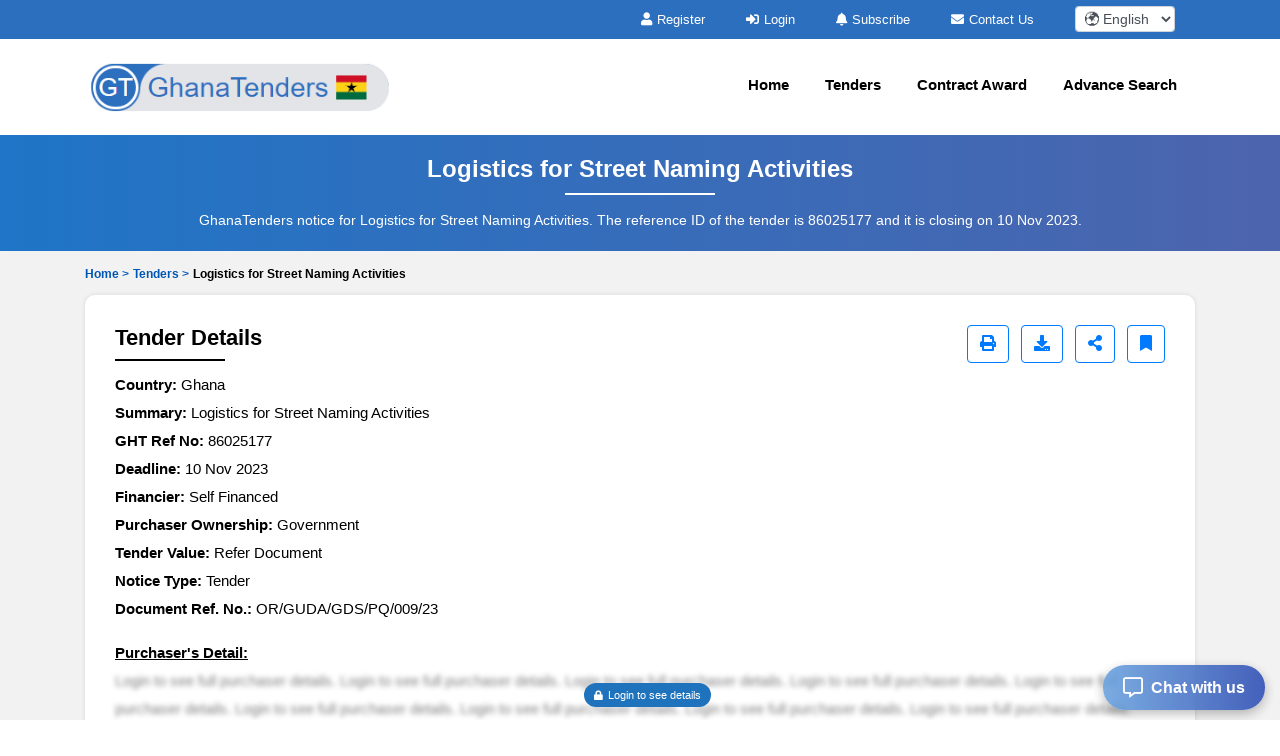

--- FILE ---
content_type: text/html; charset=UTF-8
request_url: https://www.ghanatenders.com/tenders/captcha
body_size: -2
content:
{"captchaimg":"data:image\/png;base64,iVBORw0KGgoAAAANSUhEUgAAADcAAAAXCAIAAAAgFUAnAAAACXBIWXMAAA7EAAAOxAGVKw4bAAAArklEQVRIie2WUQ5FMBBFh1gDG2BFLNOOrMAqxp\/I9I60deV5yZyv9qKOSU3aqKp8nvbXAlmEJY\/\/txymJU28EF6Ci9SgDv049+NsEjMwYzg1SR24lsO07NvqJfu25lQoXaQaYMlanaUoIp2Zlypm1vUh1rKC61e9ZAwsr28i7q0nWEtTmC8oivid6KbLeM0F5pROVLAvzx8lbVLnDTCHTxXRaJzcWIQlj7DkEZY8DvMZYzIYo2PZAAAAAElFTkSuQmCC","textdata":"4091"}